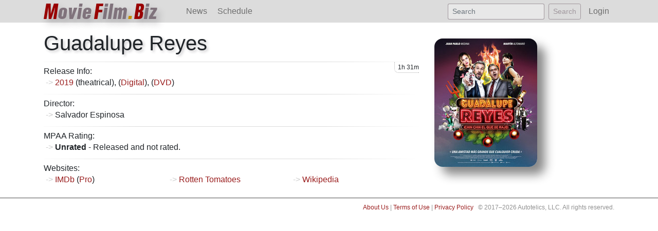

--- FILE ---
content_type: text/html; charset=UTF-8
request_url: https://moviefilm.biz/mf/guadalupe-reyes/
body_size: 2487
content:
<!doctype html>
<html lang="en">
<head>
 
<!-- Global site tag (gtag.js) - Google Analytics -->
<script async src="https://www.googletagmanager.com/gtag/js?id=UA-11311216-10"></script>
<script>
  window.dataLayer = window.dataLayer || [];
  function gtag(){dataLayer.push(arguments);}
  gtag('js', new Date());

  gtag('config', 'UA-11311216-10');
</script>
	<title>Guadalupe Reyes - MovieFilm.Biz</title>
    <!-- Required meta tags -->
    <meta charset="utf-8">
    <meta name="viewport" content="width=device-width, initial-scale=1, shrink-to-fit=no">

	<link rel="apple-touch-icon" sizes="57x57" href="/apple-icon-57x57.png">
	<link rel="apple-touch-icon" sizes="60x60" href="/apple-icon-60x60.png">
	<link rel="apple-touch-icon" sizes="72x72" href="/apple-icon-72x72.png">
	<link rel="apple-touch-icon" sizes="76x76" href="/apple-icon-76x76.png">
	<link rel="apple-touch-icon" sizes="114x114" href="/apple-icon-114x114.png">
	<link rel="apple-touch-icon" sizes="120x120" href="/apple-icon-120x120.png">
	<link rel="apple-touch-icon" sizes="144x144" href="/apple-icon-144x144.png">
	<link rel="apple-touch-icon" sizes="152x152" href="/apple-icon-152x152.png">
	<link rel="apple-touch-icon" sizes="180x180" href="/apple-icon-180x180.png">
	<link rel="icon" type="image/png" sizes="192x192"  href="/android-icon-192x192.png">
	<link rel="icon" type="image/png" sizes="32x32" href="/favicon-32x32.png">
	<link rel="icon" type="image/png" sizes="96x96" href="/favicon-96x96.png">
	<link rel="icon" type="image/png" sizes="16x16" href="/favicon-16x16.png">
	<link rel="manifest" href="/manifest.json">
	<meta name="msapplication-TileColor" content="#ffffff">
	<meta name="msapplication-TileImage" content="/ms-icon-144x144.png">
	<meta name="theme-color" content="#ffffff">

    <!-- Bootstrap CSS -->
    <link rel="stylesheet" href="https://stackpath.bootstrapcdn.com/bootstrap/4.2.1/css/bootstrap.min.css" integrity="sha384-GJzZqFGwb1QTTN6wy59ffF1BuGJpLSa9DkKMp0DgiMDm4iYMj70gZWKYbI706tWS" crossorigin="anonymous">
    <link rel="stylesheet" href="/includes/mfb_main.css">
<!-- AdSense -->
<script async src="https://pagead2.googlesyndication.com/pagead/js/adsbygoogle.js?client=ca-pub-7889540422811903"
     crossorigin="anonymous"></script>
</head>
<body>

<nav class="navbar navbar-expand-sm navbar-light sticky-top" id="mfb_topnav">
  <div class="container">
  <a class="navbar-brand active" href="/"><span class="brand-ltr">M</span>ovie<span class="brand-ltr">F</span>ilm<span class="brand-ltr brand-ltr-gold">.</span><span class="brand-ltr">B</span>iz</a>
	<button class="navbar-toggler" type="button" data-toggle="collapse" data-target="#mfb_navmenu" aria-controls="mfb_navmenu" aria-expanded="false" aria-label="Toggle navigation">
        <span class="navbar-toggler-icon"></span>
    </button>
	<div class="collapse navbar-collapse" id="mfb_navmenu">
        <ul class="navbar-nav mr-auto">
          <li class="nav-item">
            <a class="nav-link" href="/news/">News</a>
          </li>
          <li class="nav-item">
            <a class="nav-link" href="/sked/">Schedule</a>
          </li>
        </ul>
        <form class="form-inline my-2 my-lg-0" action="/search/" method="GET">
          <input class="form-control form-control-sm mr-sm-2" type="text" placeholder="Search" aria-label="Search" name="q">
          <button class="btn btn-sm btn-outline-secondary my-2 my-sm-0" type="submit">Search</button>
        </form>
        <ul class="navbar-nav navbar-right">
          <li class="nav-item" style="margin-left:5px;">
            <a class="nav-link" href="/me/">Login</a>
          </li>
        </ul>
      </div>
    </div>
</nav>

<main role="main" class="container"><style>
.label-right {
    text-align: right;
    vertical-align: text-top;
    display: block !important;
    margin-bottom: auto !important;
    padding: 0px;
    font-weight: 600;
    font-size: 0.95em;
}
.infobreak {
	border-bottom: dotted 1px #888;
    border-image: linear-gradient(to right, #fbfbfb, #dcdcdc, #dcdcdc, #dcdcdc, white);
    border-image-slice: 1;
    margin:12px 0 6px 0;
}

.websites {
	columns: 2;
	-webkit-columns: 2;
	-moz-columns: 2;
}

@media (min-width: 768px) {
	.websites {
		columns: 3;
		-webkit-columns: 3;
		-moz-columns: 3;
	}
}

</style>

<div class="row">
	<div class="col-8 releaseinfo">
		<h1>Guadalupe Reyes</h1>
<div class="infobreak"></div>Release Info: <span style="float:right;font-size:12px;border-left:1px dotted #adadad;border-bottom:1px dotted #adadad;border-bottom-left-radius:8px;padding:1px 0 1px 6px;margin-top:-6px;">1h 31m</span><ul><li><a href="/sked/2019/">2019</a> (theatrical), (<a href="https://www.amazon.com/dp/B082NZ9GGB/mfbiz-20" target="amazon">Digital</a>), (<a href="https://www.amazon.com/dp/B0842S4PRK/mfbiz-20" target="amazon">DVD</a>)</li></ul><div class="collapse" id="datechanges" aria-expanded="false" style="margin-top:10px;">Theatrical Schedule Changes: <ul></ul></div><div class="infobreak"></div>Director: <ul><li>Salvador Espinosa</li></ul><div class="infobreak"></div>MPAA Rating:<ul><li><b>Unrated</b> - Released and not rated.</li></ul><div class="infobreak"></div>Websites:<ul class="websites"><li><a href="https://www.imdb.com/title/tt11165442/" target="IMDb">IMDb</a> (<a href="https://pro.imdb.com/title/tt11165442/" target="IMDb">Pro</a>)</li><li><a href="https://www.rottentomatoes.com/m/guadalupe_reyes" target="websites">Rotten Tomatoes</a></li><li><a href="https://en.wikipedia.org/wiki/Guadalupe_Reyes_(film)" target="websites">Wikipedia</a></li></ul>	</div>
	<div class="col-4">
		<img src="/mf/_img/56945.jpg" class="posterimg">	</div>
</div><br>
<!--ad-auto-->
</main>

<footer id="footer" ><div class="container" style="padding-bottom:5px;">

	<a href="/about/">About Us</a> | <a href="/about/termsofuse/">Terms of Use</a> | <a href="/about/privacy-policy/">Privacy Policy</a> &nbsp;&nbsp;&copy; 2017&#150;2026 Autotelics, LLC. All rights reserved.


</div>
</footer>

 <script src="https://code.jquery.com/jquery-3.3.1.slim.min.js" integrity="sha384-q8i/X+965DzO0rT7abK41JStQIAqVgRVzpbzo5smXKp4YfRvH+8abtTE1Pi6jizo" crossorigin="anonymous"></script>
 <script src="https://cdnjs.cloudflare.com/ajax/libs/popper.js/1.14.6/umd/popper.min.js" integrity="sha384-wHAiFfRlMFy6i5SRaxvfOCifBUQy1xHdJ/yoi7FRNXMRBu5WHdZYu1hA6ZOblgut" crossorigin="anonymous"></script>
 <script src="https://stackpath.bootstrapcdn.com/bootstrap/4.2.1/js/bootstrap.min.js" integrity="sha384-B0UglyR+jN6CkvvICOB2joaf5I4l3gm9GU6Hc1og6Ls7i6U/mkkaduKaBhlAXv9k" crossorigin="anonymous"></script>
</body>
</html>

--- FILE ---
content_type: text/html; charset=utf-8
request_url: https://www.google.com/recaptcha/api2/aframe
body_size: 265
content:
<!DOCTYPE HTML><html><head><meta http-equiv="content-type" content="text/html; charset=UTF-8"></head><body><script nonce="S1cdGpCcC42aRU0u0Mm8sA">/** Anti-fraud and anti-abuse applications only. See google.com/recaptcha */ try{var clients={'sodar':'https://pagead2.googlesyndication.com/pagead/sodar?'};window.addEventListener("message",function(a){try{if(a.source===window.parent){var b=JSON.parse(a.data);var c=clients[b['id']];if(c){var d=document.createElement('img');d.src=c+b['params']+'&rc='+(localStorage.getItem("rc::a")?sessionStorage.getItem("rc::b"):"");window.document.body.appendChild(d);sessionStorage.setItem("rc::e",parseInt(sessionStorage.getItem("rc::e")||0)+1);localStorage.setItem("rc::h",'1768859548891');}}}catch(b){}});window.parent.postMessage("_grecaptcha_ready", "*");}catch(b){}</script></body></html>